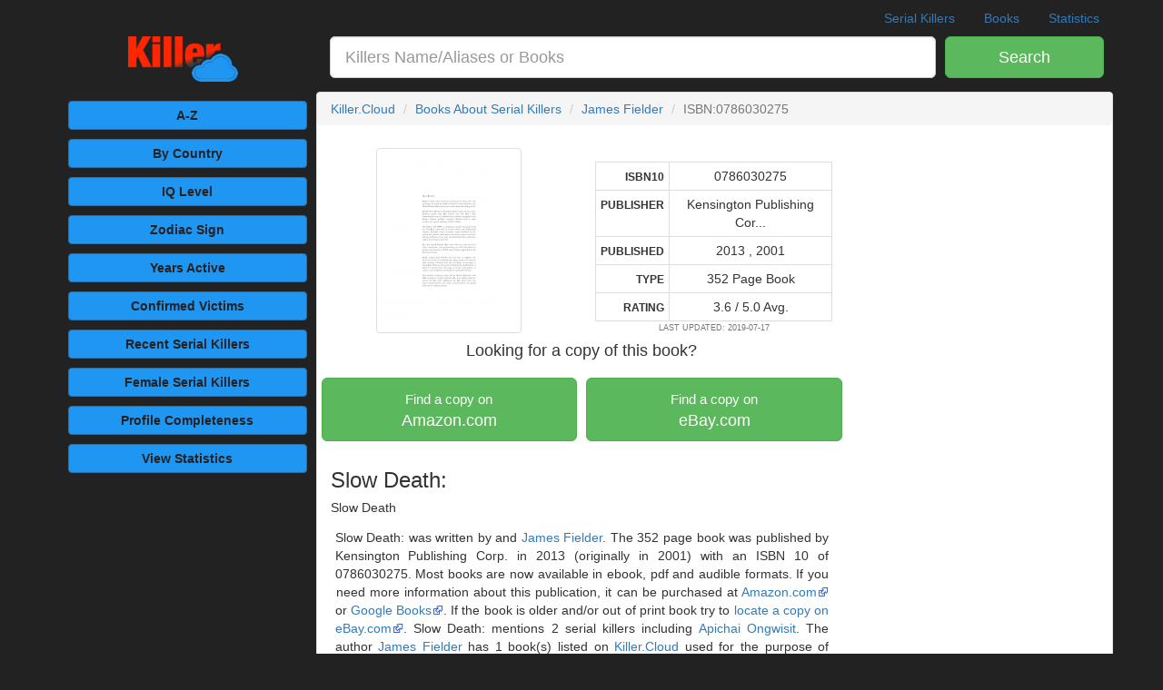

--- FILE ---
content_type: text/html; charset=UTF-8
request_url: https://killer.cloud/serial-killer-books/show/0786030275
body_size: 9668
content:
<!DOCTYPE html><html lang="en"><head prefix="og: http://ogp.me/ns# fb: http://ogp.me/ns/fb# profile: http://ogp.me/ns/profile#"><meta charset="utf-8"><meta http-equiv="X-UA-Compatible" content="IE=edge"><meta name="viewport" content="width=device-width,initial-scale=1,minimum-scale=1,maximum-scale=1,user-scalable=no"><meta name="mobile-web-app-capable" content="yes"><meta name="apple-mobile-web-app-capable" content="yes"><meta name="apple-mobile-web-app-status-bar-style" content="black-translucent"><title>Book: Slow Death: by James Fielder on Killer.Cloud</title><link rel="canonical" href="https://killer.cloud/serial-killer-books/show/0786030275"><meta name="description" content="Slow Death: by James Fielder. This book mentions 2 Serial Killers including Apichai Ongwisit. The 352 page book was published by Kensington Publishing Corp. in2013 with an ISBN 10 of 0786030275"><meta name="keywords" content="Slow Death:, James Fielder, Books, Serial Killer, killer, cloud, killer cloud"><meta name="author" content="Killer.Cloud"><link rel="publisher" href="https://www.twitter.com/killerdotcloud"><link rel="author" href="https://www.twitter.com/killerdotcloud"><meta name="csrf-token" content="uUySwYhxVy8KEMXFUN76FPACaTdhD5jEaH7soUnY"><meta property="og:locale" content="en_US"><meta property="fb:app_id" content="548888925545255"><meta property="fb:pages" content="449354792117366"><meta property="og:type" content="website"><meta property="og:site_name" content="Killer.Cloud the Serial Killer Database"><meta property="og:url" content="https://killer.cloud/serial-killer-books/show/0786030275"><meta property="og:title" content="Book: Slow Death: by James Fielder on Killer.Cloud"><meta property="og:description" content="Slow Death: by James Fielder. This book mentions 2 Serial Killers including Apichai Ongwisit. The 352 page book was published by Kensington Publishing Corp. in2013 with an ISBN 10 of 0786030275"><meta property="og:image" content="https://fls-a0d16a6d-5310-4555-a73e-1db1ce7b4233.laravel.cloud/book_covers/lg/0786030275.jpg"><meta property="og:image:secure_url" content="https://fls-a0d16a6d-5310-4555-a73e-1db1ce7b4233.laravel.cloud/book_covers/lg/0786030275.jpg"><meta name="twitter:site" content="@killerdotcloud"><meta name="twitter:creator" content="@killerdotcloud"><meta name="twitter:card" content="summary_large_image"><meta name="twitter:title" content="Book: Slow Death: by James Fielder on Killer.Cloud"><meta name="twitter:description" content="Slow Death: by James Fielder. This book mentions 2 Serial Killers including Apichai Ongwisit. The 352 page book was published by Kensington Publishing Corp. in2013 with an ISBN 10 of 0786030275"><meta name="twitter:image" content="https://fls-a0d16a6d-5310-4555-a73e-1db1ce7b4233.laravel.cloud/book_covers/lg/0786030275.jpg"><meta name="twitter:url" content="https://killer.cloud/serial-killer-books/show/0786030275"><meta name="twitter:domain" content="Killer.Cloud"><meta name="msvalidate.01" content="EBA3BB64DB69EBA691FD26B3111F7F11" /><link rel="preload" href="https://killer.cloud/css/killer.css" as="style"><link rel="preload" href="https://killer.cloud/js/killer.js" as="script"> <script type="application/ld+json">{"@context": "http://schema.org","@type": "Webpage","audience": [{ "@type": "PeopleAudience", "suggestedMinAge": "13" }],"specialty": [{ "@type": "Specialty", "name": "Serial Killer Books", "alternateName": "True Crime Books" }],"headline": "Book: Slow Death: by James Fielder on Killer.Cloud","name": "Serial Killer Book about David Parker Ray The Toy-Box Killer","description": "Slow Death: by James Fielder. This book mentions 2 Serial Killers including David Parker Ray. The 352 page book was published by Kensington Publishing Corp. in 2013 with an ISBN 10 of 0786030275","MainContentOfPage": [{"@type": "WebPageElement","about": [{"@type": "Book","@id": "https://killer.cloud/serial-killer-books/show/0786030275","name": "Slow Death:","alternateName": "Book: Slow Death: by James Fielder on Killer.Cloud","url": "https://killer.cloud/serial-killer-books/show/0786030275","author": [{"@type": "Person","name": "James Fielder","url": "https://killer.cloud/serial-killer-book-authors/show/4715/james-fielder"}],"bookFormat": "book","datePublished": "2013","image": "https://fls-a0d16a6d-5310-4555-a73e-1db1ce7b4233.laravel.cloud/book_covers/md/0786030275.jpg","isbn": "0786030275","numberOfPages": "352","publisher": "Kensington Publishing Corp.","description": "Never Trust a Chained Captive. That was one of the rules David Parker Ray posted on the isolated property where he and his girlfriend Cynthia Hendy lived near New Mexico&#039;s Elephant Butte Lake. They called their windowless trailer The Toybox. Over the years they lured countless young women into its chamber of unspeakable pain and horror--and filmed every moment. A Satanist, Ray was the center of a web of sadism, sex slavery, and murder. Authorities suspect he murdered more than 60 women. In Octob..."}],"image": [{"@type": "ImageObject","@id": "https://fls-a0d16a6d-5310-4555-a73e-1db1ce7b4233.laravel.cloud/book_covers/md/0786030275.jpg","caption": "Slow Death: by James Fielder. This book mentions 2 Serial Killers including David Parker Ray. The 352 page book was published by Kensington Publishing Corp. in 2013 with an ISBN 10 of 0786030275","url": "https://fls-a0d16a6d-5310-4555-a73e-1db1ce7b4233.laravel.cloud/book_covers/md/0786030275.jpg","representativeOfPage": true}],"isPartOf": [ { "@type": "WebPage", "@id": "https://killer.cloud/serial-killers/show/663/david-parker-ray" }, { "@type": "WebPage", "@id": "https://killer.cloud/serial-killers/show/665/apichai-ongwisit" },{ "@type": "WebPage", "@id": "https://killer.cloud/serial-killer-book-authors/show/4715/james-fielder" }],"sameAs": "https://play.google.com/store/books/details?id=wyxdlOC05zsC"}]}</script><script> window.Laravel = {"csrfToken":"uUySwYhxVy8KEMXFUN76FPACaTdhD5jEaH7soUnY"} </script><script type="application/ld+json">{ "@context": "http://schema.org", "@type": "WebSite", "@id": "https://killer.cloud", "name": "Killer.Cloud", "alternateName": "Killer.Cloud the Serial Killer Database", "description": "Killer.Cloud the Serial Killer Database, an ongoing research project which aims to sort and classify serial killers based on documented references from books written about serial killers as well as other online resources listed at the bottom of each killers profile page.", "author": [ { "@type": "Organization", "@id": "Killer.Cloud", "name": "Killer.Cloud", "alternateName": "Killer.Cloud the Serial Killer Database", "description": "Killer.Cloud the Serial Killer Database, an ongoing research project which aims to sort and classify serial killers based on documented references from books written about serial killers as well as other online resources listed at the bottom of each killers profile page.", "address": {"@type": "postalAddress", "addressLocality": "Pigeon Forge", "streetAddress": "513 Wears Valley Road", "addressRegion": "TN", "postalCode": "37863"}, "url": "https://Killer.Cloud", "logo": "https://killer.cloud/images/killer-cloud-logo-lg.png", "sameas": ["https://www.twitter.com/killerdotcloud", "https://www.facebook.com/killerdotcloud"] } ], "url": "https://killer.cloud", "potentialAction": { "@type": "SearchAction", "target": "https://killer.cloud/search?term={search_term_string}", "query-input": "required name=search_term_string" }}</script><style>.pagination > li > a, .pagination > li > span {padding:15px 12px; font-size: 18px;}.external {background-position: center right; background-repeat: no-repeat; background-image: url(https://killer.cloud/imgages/external-link-ltr-icon.png);background-image: linear-gradient(transparent, transparent), url("data:image/svg+xml,%3Csvg xmlns=%22http://www.w3.org/2000/svg%22 width=%2212%22 height=%2212%22%3E %3Cpath fill=%22%23fff%22 stroke=%22%2336c%22 d=%22M1.5 4.518h5.982V10.5H1.5z%22/%3E %3Cpath fill=%22%2336c%22 d=%22M5.765 1H11v5.39L9.427 7.937l-1.31-1.31L5.393 9.35l-2.69-2.688 2.81-2.808L4.2 2.544z%22/%3E %3Cpath fill=%22%23fff%22 d=%22M9.995 2.004l.022 4.885L8.2 5.07 5.32 7.95 4.09 6.723l2.882-2.88-1.85-1.852z%22/%3E %3C/svg%3E");padding-right: 13px}.wikidata {background-position: center right; background-repeat: no-repeat; background-image: url(https://killer.cloud/imgages/external-link-ltr-icon.png);background-image: linear-gradient(transparent, transparent), url("data:image/svg+xml,%3Csvg xmlns=%22http://www.w3.org/2000/svg%22 width=%2212%22 height=%2212%22%3E %3Cpath fill=%22%23fff%22 stroke=%22%23eee%22 d=%22M1.5 4.518h5.982V10.5H1.5z%22/%3E %3C/svg%3E");padding-right: 13px}</style></head><body><script>(function(i,s,o,g,r,a,m){i['GoogleAnalyticsObject']=r;i[r]=i[r]||function(){(i[r].q=i[r].q||[]).push(arguments)},i[r].l=1*new Date();a=s.createElement(o),m=s.getElementsByTagName(o)[0];a.async=1;a.src=g;m.parentNode.insertBefore(a,m)})(window,document,'script','https://www.google-analytics.com/analytics.js','ga');ga('create', 'UA-88447929-1', 'auto');ga('send', 'pageview');</script><script>window.fbAsyncInit = function() {FB.init({appId: '548888925545255', xfbml: true, version: 'v3.1'});FB.AppEvents.logPageView();};(function(d, s, id){var js, fjs = d.getElementsByTagName(s)[0];if (d.getElementById(id)) {return;}js = d.createElement(s); js.id = id;js.src = "https://connect.facebook.net/en_US/sdk.js";fjs.parentNode.insertBefore(js, fjs);}(document, 'script', 'facebook-jssdk'));</script><div id="app"><div class="header clearfix container pad0 mar0tb"> <nav> <ul class="nav nav-pills pull-right overflow-hidden"> <li class="hidden-xs"><a title="Serial Killers by Alphabetical Order" href="https://killer.cloud/serial-killers">Serial Killers</a></li> <li class="hidden-xs"><a title="List of books written about serial killers" href="https://killer.cloud/serial-killer-books">Books</a></li> <li class=""><a title="View All Serial Killer Statistics" href="https://killer.cloud/serial-killer-statistics"> <span class="visible-xs">Serial Killer Statistics</span> <span class="hidden-xs">Statistics</span></a></li> </ul> </nav> <a class="navbar-brand hidden-md hidden-lg" title="Killer.Cloud the Serial Killer Database" href="https://killer.cloud">Killer.Cloud</a></div><div class="container"> <div class="row"> <form method="get" accept-charset="UTF-8" action="https://killer.cloud/search" role="search"> <div class="hidden-xs col-sm-2 col-md-3 text-center"> <a title="Killer.Cloud the Serial Killer Database" href="https://killer.cloud"> <img class="img-responsive center-block" style="max-height:55px" src="https://killer.cloud/images/killer-cloud-logo-plain-xs.png" alt="Killer.Cloud the Serial Killer Database"> </a> </div> <div class="col-xs-9 col-sm-8 col-md-7 pad0"> <div class="form-group form-group-lg" style="padding-left:15px;"> <input id="search-input" name="term" style="width:100%" class="form-control input-lg text-left" type="text" placeholder="Killers Name/Aliases or Books" > </div> </div> <div class="col-xs-3 col-sm-2 col-md-2 pad10s pad0t"> <button type="submit" class="btn btn-lg btn-success btn-block"> <span class="visible-xs">GO</span> <span class="hidden-xs">Search</span> </button> </div> </form> </div></div><div class="container"><div class="row"><div class="col-md-3 pad0"><div class="container-fluid mar5tb"> <div class="row"> <div class="col-xs-6 col-md-12"><a class="btn btn-block btn-primary mar5 pad5" title="Serial Killers by Alphabetical Order" href="https://killer.cloud/serial-killers">A-Z</a> </div> <div class="col-xs-6 col-md-12"> <a class="btn btn-block btn-primary mar5 pad5" title="Serial Killers by active Country" href="https://killer.cloud/serial-killers/by/country">By Country</a> </div> <div class="hidden-xs hidden-sm col-md-12"> <a class="btn btn-block btn-primary mar5 pad5" title="Serial Killers by IQ Level" href="https://killer.cloud/serial-killers/by/iq-level">IQ Level</a> </div> <div class="col-xs-6 col-md-12"> <a class="btn btn-block btn-primary mar5 pad5" title="Serial Killers by Astrological Sign" href="https://killer.cloud/serial-killers/by/zodiac-sign"> Zodiac Sign </a> </div> <div class="hidden-xs hidden-sm col-md-12"><a class="btn btn-block btn-primary mar5 pad5" title="Serial Killers by Years Active" href="https://killer.cloud/serial-killers/by/years-active">Years Active</a> </div> <div class="hidden-xs hidden-sm col-md-12"><a class="btn btn-block btn-primary mar5 pad5" title="Serial Killers by Confirmed Victims" href="https://killer.cloud/serial-killers/by/confirmed-kills"> <span class="hidden-xs">Confirmed</span> Victims</a> </div> <div class="hidden-xs hidden-sm col-md-12"> <a class="btn btn-block btn-primary mar5 pad5" title="Recent Serial Killers" href="https://killer.cloud/serial-killers/recent">Recent<span class="hidden-xs"> Serial Killers</span></a> </div> <div class="hidden-xs hidden-sm col-md-12"> <a class="btn btn-block btn-primary mar5 pad5" title="Female Serial Killers" href="https://killer.cloud/serial-killers/female">Female<span class="hidden-xs"> Serial Killers</span></a> </div> <div class="hidden-xs hidden-sm col-md-12"> <a class="btn btn-block btn-primary mar5 pad5" title="Serial Killers by Completeness of Profile" href="https://killer.cloud/serial-killers/by/profile-completeness"><span class="hidden-xs">Profile</span> Completeness</a> </div> <div class="hidden-xs hidden-sm col-md-12"> <a class="btn btn-block btn-primary mar5 pad5" title="View All Serial Killer Statistics" href="https://killer.cloud/serial-killer-statistics"> View Statistics </a> </div> <div class="col-xs-6 hidden-md hidden-lg"> <a class="btn btn-block btn-primary mar5 pad5" title="Killer.Cloud Menu" href="#bottom_menu">See More...</a> </div> </div> <div class="row pad5 hidden-xs"> <ins class="adsbygoogle gAd" style="display:block" data-full-width-responsive="true" data-ad-client="ca-pub-2678950541540055" data-ad-slot="9627738124" data-ad-format="auto"></ins> </div> <div class="row pad15s hidden-xs hidden-sm"> <div class="text-center bg-bl w img-rounded" style="min-height:250px;"><h5 class="text-center pad10t b">Serial Killer Quick Reference Guides</h5><a title="Serial Killer Stranglers by: Kevin Smith ISBN10: 1733630600" href="https://killer.cloud/serial-killer-books/show/1733630600"> <img style="max-height:135px" class="img-fluid" src="https://17c543a59e020894861a-2b3b8ea82bbf1f3f794158a41f42cd45.ssl.cf2.rackcdn.com/book_covers/md/1733630600.jpg" title="Serial Killer Stranglers by: Kevin Smith ISBN10: 1733630600" alt="Serial Killer Stranglers by: Kevin Smith ISBN10: 1733630600"></a> <h5 class="text-center pad5t mar0 b">#1 Stranglers</h5> <a title="Serial Killer Stranglers by: Kevin Smith ISBN10: 1733630600" href="https://killer.cloud/serial-killer-books/show/1733630600" class="btn bg-g btn-md mar5t">View Book</a></div> </div> <div class="row mar10t pad5s hidden-xs hidden-sm"> <ins class="adsbygoogle gAd" style="display:block" data-ad-client="ca-pub-2678950541540055" data-ad-slot="2324797327" data-ad-format="auto"></ins> </div></div></div><div class="col-md-9 pad0"> <div class="panel panel-default"> <ol class="breadcrumb"> <li><a href="https://killer.cloud">Killer.Cloud</a></li> <li><a href="https://killer.cloud/serial-killer-books">Books About Serial Killers</a></li> <li><a href="https://killer.cloud/serial-killer-book-authors/show/4715/james-fielder">James Fielder</a></li> <li class="active">ISBN:0786030275</li></ol><script type="application/ld+json">{ "@context": "http://schema.org", "@type": "BreadcrumbList", "itemListElement": [{ "@type": "ListItem", "position": 1, "item": { "@type": "WebPage", "@id": "https://killer.cloud", "name": "Killer.Cloud", "image": "https://killer.cloud/images/killer-cloud-logo-lg.png" } },{ "@type": "ListItem", "position": 2, "item": { "@type": "WebPage", "@id": "https://killer.cloud/serial-killer-books", "name": "Books", "image": "https://fls-a0d16a6d-5310-4555-a73e-1db1ce7b4233.laravel.cloud/book_covers/lg/0786030275.jpg" } },{ "@type": "ListItem", "position": 3, "item": { "@type": "WebPage", "@id": "https://killer.cloud/serial-killer-book-authors/show/4715/james-fielder", "name": "James Fielder", "image": "https://fls-a0d16a6d-5310-4555-a73e-1db1ce7b4233.laravel.cloud/book_covers/lg/0786030275.jpg" } },{ "@type": "ListItem", "position": 4, "item": { "@type": "WebPage", "@id": "https://killer.cloud/serial-killer-books/show/0786030275", "name": "0786030275", "image": "https://fls-a0d16a6d-5310-4555-a73e-1db1ce7b4233.laravel.cloud/book_covers/lg/0786030275.jpg" } }]}</script> <div class="panel-body"> <div class="contianer-fluid pad0"> <div class="row"> <div class="col-md-8 pad0 mar0 mar10t"><div class="container-fluid"> <div class="row"> <div class="col-sm-6 text-center"> <img class="img-thumbnail img-responsive" src="https://fls-a0d16a6d-5310-4555-a73e-1db1ce7b4233.laravel.cloud/book_covers/md/0786030275.jpg" alt="Slow Death: by: James Fielder ISBN10: 0786030275"> </div> <div class="col-sm-6"> <table class="table table-condensed table-bordered mar0 mar15t"> <tbody class="text-center"> <tr> <th class="text-right"><small>ISBN10</small></th> <td class="font-hel">0786030275</td> </tr> <tr> <th class="text-right"><small>PUBLISHER</small></th> <td>Kensington Publishing Cor...</td> </tr> <tr> <th class="text-right"><small>PUBLISHED</small></th> <td class="font-hel">2013 , 2001</td> </tr> <tr> <th class="text-right"><small>TYPE</small></th> <td class="font-hel">352 Page Book</td> </tr> <tr> <th class="text-right"><small>RATING</small></th> <td class="font-hel"> 3.6 / 5.0 Avg.</td> </tr> </tbody> </table> <h6 class="text-center pad0 mar0 font-hel"><small>LAST UPDATED: 2019-07-17</small> </h6> </div> </div></div><div class="container-fluid mar0 pad0"><h4 class="text-center">Looking for a copy of this book?</h4><div class="row mar0 pad0"> <div class="col-sm-2 visible-sm mar0 pad5s"></div> <div class="col-sm-4 col-md-6 pad5s"> <a class="btn btn-lg btn-success text-strong w btn-block external font-hel mar10tb" target="_blank" href="https://www.amazon.com/gp/search?ie=UTF8&tag=killercloud-20&linkCode=ur2&linkId=e84aa5ca5d8000aab2077220e636a66f&camp=1789&creative=9325&index=books&keywords=Slow+Death"><small>Find a copy on</small><br> Amazon.com</a></div><div class="col-sm-4 col-md-6 pad5s"> <a class="btn btn-lg btn-success text-strong w btn-block external font-hel mar10tb" target="_blank" href="http://rover.ebay.com/rover/1/711-53200-19255-0/1?icep_ff3=9&pub=5575117918&toolid=10001&campid=5338472819&customid=&icep_sellerId=&icep_ex_kw=&icep_sortBy=12&icep_catId=267&icep_minPrice=&icep_maxPrice=&ipn=psmain&icep_vectorid=229466&kwid=902099&mtid=824&kw=lg&icep_uq=Slow+Death"><small>Find a copy on</small><br> eBay.com</a> </div></div></div><div class="pad15s"> <h3>Slow Death:</h3> <h5>Slow Death</h5> <p class="pad5 mar10tb text-justify"> Slow Death: was written by and <a href="https://killer.cloud/serial-killer-book-authors/show/4715/james-fielder">James Fielder</a>. The 352 page book was published by Kensington Publishing Corp. in 2013 (originally in 2001) with an ISBN 10 of 0786030275. Most books are now available in ebook, pdf and audible formats. If you need more information about this publication, it can be purchased at <a target="_blank" class="external" href="https://www.amazon.com/gp/search?ie=UTF8&tag=killercloud-20&linkCode=ur2&linkId=44631cd803977b9000445c4186e22abb&camp=1789&creative=9325&index=books&keywords=Slow+Death">Amazon.com</a><img src="//ir-na.amazon-adsystem.com/e/ir?t=killercloud-20&l=ur2&o=1" width="1" height="1" border="0" alt="" style="float:left; border:none !important; margin:0px !important;" /> or <a target="_blank" class="external" href="https://play.google.com/store/books/details?id=wyxdlOC05zsC">Google Books</a>. If the book is older and/or out of print book try to <a target="_blank" class="external" href="http://rover.ebay.com/rover/1/711-53200-19255-0/1?icep_ff3=9&pub=5575117918&toolid=10001&campid=5338472819&customid=&icep_sellerId=&icep_ex_kw=&icep_sortBy=12&icep_catId=267&icep_minPrice=&icep_maxPrice=&ipn=psmain&icep_vectorid=229466&kwid=902099&mtid=824&kw=lg&icep_uq=Slow+Death">locate a copy on eBay.com</a>. Slow Death: mentions 2 serial killers including <a href="https://killer.cloud/serial-killers/show/665/apichai-ongwisit">Apichai Ongwisit</a>. The author <a href="https://killer.cloud/serial-killer-book-authors/show/4715/james-fielder">James Fielder</a> has 1 book(s) listed on <a href="https://killer.cloud">Killer.Cloud</a> used for the purpose of documenting facts about Serial Killers listed in our database. </p></div><div class="container-fluid pad0 mar0" id="activemates"> <div class="row pad0 mar0"> <h5 class="g text-center">This book mentions <span class="font-hel">2</span> Serial Killers:<h5> </div> <div class="row pad0 mar0"> <div class="col-sm-12 text-center mar0 pad0 pad5s"> <a class="bl text-left mar0 pad0" href="https://killer.cloud/serial-killers/show/665/apichai-ongwisit" style="text-decoration:none;"> <div style="height:125px; width:100%; background:url('https://fls-a0d16a6d-5310-4555-a73e-1db1ce7b4233.laravel.cloud/serial-killers/apichai-ongwisit-serial-killer-banner-image.jpeg') 210px top no-repeat; background-color:#222;'"> <h3 class="pad20 mar10t font-hel text-left">Apichai Ongwisit<br> <small class="w"> 1 Victims during 2 Years </small></h3> </div> </a> </div> <div class="col-sm-12 text-center mar0 pad0 pad5s"> <a class="bl text-left mar0 pad0" href="https://killer.cloud/serial-killers/show/663/david-parker-ray" style="text-decoration:none;"> <div style="height:125px; width:100%; background:url('https://fls-a0d16a6d-5310-4555-a73e-1db1ce7b4233.laravel.cloud/serial-killers/david-parker-ray-serial-killer-banner-image.jpeg') 210px top no-repeat; background-color:#222;'"> <h3 class="pad20 mar10t font-hel text-left">David Parker Ray<br> <small class="w"> 3 Victims during 43 Years </small></h3> </div> </a> </div> </div> </div><div class="pad15s"> <h3>Book Summary</h3> <p class="lead pad5 mar10tb text-justify"> Never Trust a Chained Captive. That was one of the rules David Parker Ray posted on the isolated property where he and his girlfriend Cynthia Hendy lived near New Mexico&#039;s Elephant Butte Lake. They called their windowless trailer The Toybox. Over the years they lured countless young women into its chamber of unspeakable pain and horror--and filmed every moment. A Satanist, Ray was the center of a web of sadism, sex slavery, and murder. Authorities suspect he murdered more than 60 women. In October 2011, a flood of tips led to a renewed search for the remains of more possible victims. This updated edition reveals all the details, plus the inside story on the controversial movie based on these unforgettable events. &quot;An eye-opening journey int... </p></div><div class="pad10s"> <table class="table table-condensed pad0"> <thead> <tr> <th><h4><span class="pull-right">1 Total</span>Authors</h4></th> </tr> </thead> <tbody> <tr> <td class="bg-g w"> <h5 class="pad0 mar0 mar5tb w"> <span class="badge pull-right bg-w g"> 1 Books </span> Books By James Fielder </h5> </td> </tr> <tr> <td> <a href="https://killer.cloud/serial-killer-books/show/0786030275"> <img style="max-height:123px" class="img-thumbnail img-responsive" src="https://fls-a0d16a6d-5310-4555-a73e-1db1ce7b4233.laravel.cloud/book_covers/sm/0786030275-alt.jpg" alt="Slow Death: by: James Fielder ISBN10: 0786030275"> </a> <a class="btn-text btn-default btn-block img-thumbnail font-hel text-center" href="https://killer.cloud/serial-killer-book-authors/show/4715/james-fielder"> View 1 books written by <br><i>Author</i> James Fielder </a> </td> </tr> </tbody></table><table class="table table-condensed pad0"> <thead> <tr> <th><h4><span class="pull-right"> 2 Total </span> Serial Killers Mentioned</h4></th> </tr> </thead> <tbody> <tr> <td class="bg-bl w"> <h5 class="pad0 mar0 mar5tb w"> <span class="badge pull-right pad5 mar0 bg-w g font-hel"> 5 Books </span> Books about David Parker Ray </h5> </td> </tr> <tr> <td> <a href="https://killer.cloud/serial-killer-books/show/1429904712"> <img style="max-height:123px" class="img-thumbnail img-responsive" src="https://fls-a0d16a6d-5310-4555-a73e-1db1ce7b4233.laravel.cloud/book_covers/sm/1429904712-alt.jpg" alt="Cries in the Desert by: John Glatt ISBN10: 1429904712"> </a> <a href="https://killer.cloud/serial-killer-books/show/0786030275"> <img style="max-height:123px" class="img-thumbnail img-responsive" src="https://fls-a0d16a6d-5310-4555-a73e-1db1ce7b4233.laravel.cloud/book_covers/sm/0786030275-alt.jpg" alt="Slow Death: by: James Fielder ISBN10: 0786030275"> </a> <a href="https://killer.cloud/serial-killer-books/show/1530715598"> <img style="max-height:123px" class="img-thumbnail img-responsive" src="https://fls-a0d16a6d-5310-4555-a73e-1db1ce7b4233.laravel.cloud/book_covers/sm/1530715598.jpg" alt="Toy Box Killer by: Natalie Marshall ISBN10: 1530715598"> </a> <a href="https://killer.cloud/serial-killer-books/show/0978773403"> <img style="max-height:123px" class="img-thumbnail img-responsive" src="https://fls-a0d16a6d-5310-4555-a73e-1db1ce7b4233.laravel.cloud/book_covers/sm/0978773403.jpg" alt="Consequences by: J. E. Sparks ISBN10: 0978773403"> </a> <a href="https://killer.cloud/serial-killer-books/show/1517772753"> <img style="max-height:123px" class="img-thumbnail img-responsive" src="https://fls-a0d16a6d-5310-4555-a73e-1db1ce7b4233.laravel.cloud/book_covers/sm/1517772753-alt.jpg" alt="The Bodies of Elephant Butte Lake by: T. C. O&#039;halloran ISBN10: 1517772753"> </a> <a class="btn-text btn-default btn-block img-thumbnail font-hel text-center mar20tb" href="https://killer.cloud/serial-killers/show/663/david-parker-ray#view_books"> View 5 books that mention <br><i>Serial Killer</i> David Parker Ray </a> </td></tr> <tr> <td class="bg-bl w"> <h5 class="pad0 mar0 mar5tb w"> <span class="badge pull-right pad5 mar0 bg-w g font-hel"> 3 Books </span> Books about Apichai Ongwisit </h5> </td> </tr> <tr> <td> <a href="https://killer.cloud/serial-killer-books/show/0786030275"> <img style="max-height:123px" class="img-thumbnail img-responsive" src="https://fls-a0d16a6d-5310-4555-a73e-1db1ce7b4233.laravel.cloud/book_covers/sm/0786030275-alt.jpg" alt="Slow Death: by: James Fielder ISBN10: 0786030275"> </a> <a href="https://killer.cloud/serial-killer-books/show/1936239191"> <img style="max-height:123px" class="img-thumbnail img-responsive" src="https://fls-a0d16a6d-5310-4555-a73e-1db1ce7b4233.laravel.cloud/book_covers/sm/1936239191-alt.jpg" alt="Killer Fiction by: G. J. Schaefer ISBN10: 1936239191"> </a> <a href="https://killer.cloud/serial-killer-books/show/1400201764"> <img style="max-height:123px" class="img-thumbnail img-responsive" src="https://fls-a0d16a6d-5310-4555-a73e-1db1ce7b4233.laravel.cloud/book_covers/sm/1400201764-alt.jpg" alt="A Serial Killer&#039;s Daughter by: Kerri Rawson ISBN10: 1400201764"> </a> <a class="btn-text btn-default btn-block img-thumbnail font-hel text-center mar20tb" href="https://killer.cloud/serial-killers/show/665/apichai-ongwisit#view_books"> View 3 books that mention <br><i>Serial Killer</i> Apichai Ongwisit </a> </td></tr></tbody></table></div></div><div class="col-md-4 pad10 mar10t text-center"> <div style="margin-bottom:50px;"> <div style="min-height:418px;"> <iframe type="text/html" width="250" height="418" frameborder="0" allowfullscreen style="max-width:100%" src="https://read.amazon.com/kp/card?asin=0786030275&preview=inline&linkCode=kpe&ref_=cm_sw_r_kb_dp_Cc6zybVFXVVW5&tag=killercloud-20" ></iframe> </div> <br><br> <ins class="adsbygoogle" style="display:block" data-ad-client="ca-pub-2678950541540055" data-ad-slot="2063785329" data-ad-format="auto"></ins> <script> (adsbygoogle = window.adsbygoogle || []).push({}); </script> <div class="mar20t" style="height:325px;"> <div id="amzn-assoc-ad-61545e2d-9801-4ce5-ad64-192acf337826" style="max-height:300px;"></div><script async src="//z-na.amazon-adsystem.com/widgets/onejs?MarketPlace=US&adInstanceId=61545e2d-9801-4ce5-ad64-192acf337826"></script> </div> <div class="hidden-xs hidden-sm" style="height:325px;"> <div id="amzn-assoc-ad-c27004c2-1936-42d1-891f-703c635eff95" style="max-height:300px;"></div><script async src="//z-na.amazon-adsystem.com/widgets/onejs?MarketPlace=US&adInstanceId=c27004c2-1936-42d1-891f-703c635eff95"></script> </div></div></div></div></div><div class="clearfix"></div><hr class="mar20tb"><div class="container-fluid mar20t pad15t"><div class="row"> <div class="col-sm-4"> <a class="bl" style="text-decoration:none;" href="https://killer.cloud/serial-killers/show/450/luis-garavito"> <div class="jumbotron text-center pad10 bg-bl w" style="min-height:225px;"> <h6>MOST CONFIRMED VICTIMS<br>(by a Serial Killer)</h6> <h3>Luis Garavito</h3> <h5>La Bestia, The Beast</h5> <h4 class="font-hel">147 <br><small class="g">VICTIMS</small></h4> </div> </a> </div> <div class="col-sm-4"> <a class="bl" style="text-decoration:none;" href="https://killer.cloud/serial-killers/show/454/elizabeth-bathory"> <div class="jumbotron text-center pad10 bg-bl w" style="min-height:225px;"> <h6>MOST POSSIBLE VICTIMS<br>(by a Serial Killer)</h6> <h3>Elizabeth Bathory</h3> <h5>The Blood Countess, The Čachtice Countess</h5> <h4 class="font-hel">650 <br><small class="g">VICTIMS</small></h4> </div> </a> </div> <div class="col-sm-4"> <a class="bl" style="text-decoration:none;" href="https://killer.cloud/serial-killers/show/255/john-floyd-thomas"> <div class="jumbotron text-center pad10 bg-bl w" style="min-height:225px;"> <h6>LONGEST YEARS ACTIVE<br>(as a Serial Killer)</h6> <h3>John Floyd Thomas</h3> <h5>Westside Rapist, The Southland Strangler</h5> <h4 class="font-hel">52 <br><small class="g">YEARS</small></h4> </div> </a> </div> </div></div> </div> </div></div></div><div class="row mar0 pad0"> <div class="col-md-9 col-md-offset-3"> <ins class="adsbygoogle" style="display:block" data-ad-client="ca-pub-2678950541540055" data-ad-slot="9994338128" data-ad-format="auto"></ins> <script> (adsbygoogle = window.adsbygoogle || []).push({}); </script> </div></div></div><footer class="mar20t"><div class="container"> <div class="row"> <div class="col-xs-12"> <ins class="adsbygoogle" style="display:block" data-ad-format="autorelaxed" data-ad-client="ca-pub-2678950541540055" data-ad-slot="5130570121"></ins> <script> (adsbygoogle = window.adsbygoogle || []).push({}); </script> </div> </div></div><div class="container"> <div class="row"> <div class="col-md-4"> <div class="mar20tb b text-center"> <img alt="Killer.Cloud the Serial Killer Database" class="img-responsive center-block mar20t" style="width:200px;" src="https://killer.cloud/images/killer-cloud-logo-plain-sm.png"> The Serial Killer Database <p class="text-justify pad20t"> Killer.Cloud the Serial Killer Database, an ongoing research project which aims to sort and classify serial killers based on documented references from <a href="https://killer.cloud/serial-killer-books">books written about serial killers</a> as well as other <a href="https://killer.cloud/serial-killer/references">online resources</a> listed at the bottom of each killers profile page. View our most recent profiles on the <a href="https://killer.cloud/serial-killers/recent">list of recent serial killers</a>, includes serial killers active between <a href="https://killer.cloud/serial-killers/active-during/2016"> 2016</a> and <a href="https://killer.cloud/serial-killers/active-during/2026"> 2026</a>. To report an error or for general information you can find us on Twitter: <a rel="nofollow" target="_blank" class="external" href="https://twitter.com/killerdotcloud">@killerDOTcloud</a> or Facebook: <a rel="nofollow" target="_blank" class="external" href="https://www.facebook.com/killerdotcloud">/killerDOTcloud</a> </p> </div> </div> <div class="col-sm-6 col-md-4 text-center" id="bottom_menu"> <div class="center-block" style="max-width:275px;"> <h4 class="b mar10t">Serial Killer by Country</h4> <a class="btn btn-block bg-bl w mar5 pad5" title="Serial Killers active in the United States of America" href="https://killer.cloud/serial-killers/by/country/united-states">United States</a> <a class="btn btn-block bg-bl w mar5 pad5" title="Serial Killers active in the United Kingdom" href="https://killer.cloud/serial-killers/by/country/united-kingdom">United Kingdom</a> <a class="btn btn-block bg-bl w mar5 pad5" title="Serial Killers by Country" href="https://killer.cloud/serial-killers/by/country">Serial Killers by Country</a> <h4 class="b mar10t">Serial Killer by Type</h4> <a class="btn btn-block bg-bl w mar5 pad5" title="Female Serial Killers" href="https://killer.cloud/serial-killers/female">Female Serial Killers</a> <a class="btn btn-block bg-bl w mar5 pad5" title="Serial Killer Rapists" href="https://killer.cloud/serial-killers/rapists">Serial Killer Rapists</a> <a class="btn btn-block bg-bl w mar5 pad5" title="Serial Killer Stalkers" href="https://killer.cloud/serial-killers/stalkers">Serial Killer Stalkers</a> <a class="btn btn-block bg-bl w mar5 pad5" title="Serial Killer Torturers" href="https://killer.cloud/serial-killers/torturers">Serial Killer Torturers</a> <a class="btn btn-block bg-bl w mar5 pad5" title="Serial Killer Vampires" href="https://killer.cloud/serial-killers/vampires">Serial Killer Vampires</a> <a class="btn btn-block bg-bl w mar5 pad5" title="Serial Killer Cannibals" href="https://killer.cloud/serial-killers/cannibals">Serial Killer Cannibals</a> <a class="btn btn-block bg-bl w mar5 pad5" title="Serial Killer Stranglers" href="https://killer.cloud/serial-killers/stranglers">Serial Killer Stranglers</a> <a class="btn btn-block bg-bl w mar5 pad5" title="Serial Killer Necrophiliacs" href="https://killer.cloud/serial-killers/necrophiliacs">Serial Killer Necrophiliacs</a> <h4 class="b mar10t">Serial Killer Books</h4> <a class="btn btn-block bg-bl w mar5 pad5" title="View books written about serial killers" href="https://killer.cloud/serial-killer-books">Books About Serial Killers</a> <a class="btn btn-block bg-bl w mar5 pad5" title="View serial killer books authors" href="https://killer.cloud/serial-killer-book-authors">Serial Killers Book Authors</a> </div> </div> <div class="col-sm-6 col-md-4 text-center"> <div class="center-block" style="max-width:275px;"> <h4 class="b mar10t">Serial Killers by Date</h4> <a class="btn btn-block bg-bl w mar5 pad5" title="Recent Serial Killers" href="https://killer.cloud/serial-killers/recent">Recent Serial Killers</a> <a class="btn btn-block bg-bl w mar5 pad5" title="Serial Killers active During or Between Year(s)" href="https://killer.cloud/serial-killers/active">During or Between</a> <a class="btn btn-block bg-bl w mar5 pad5" title="Serial Killer Timeline" href="https://killer.cloud/serial-killers/timeline">Serial Killer Timeline</a> <h4 class="b mar10t">Sorted Serial Killer Lists</h4> <a class="btn btn-block bg-bl w mar5 pad5" title="Serial Killers by Alphabetical Order" href="https://killer.cloud/serial-killers">A-Z</a> <a class="btn btn-block bg-bl w mar5 pad5" title="Serial Killers by IQ Level" href="https://killer.cloud/serial-killers/by/iq-level">IQ Level</a> <a class="btn btn-block bg-bl w mar5 pad5" title="Serial Killers by Birth Month" href="https://killer.cloud/serial-killers/by/birth-month">Birth Month</a> <a class="btn btn-block bg-bl w mar5 pad5" title="Serial Killers by Astrological Sign" href="https://killer.cloud/serial-killers/by/zodiac-sign">Zodiac Sign</a> <a class="btn btn-block bg-bl w mar5 pad5" title="Serial Killers by Years Active" href="https://killer.cloud/serial-killers/by/years-active">Years Active</a> <a class="btn btn-block bg-bl w mar5 pad5" title="Serial Killers by Confirmed Victims" href="https://killer.cloud/serial-killers/by/confirmed-kills">Confirmed Victims</a> <a class="btn btn-block bg-bl w mar5 pad5" title="Serial Killers by Completeness of Profile" href="https://killer.cloud/serial-killers/by/profile-completeness">Profile Completeness</a> <h4 class="b mar20t">Killer.Cloud<br> <small>The Serial Killer Database</small></h4> <a class="btn btn-block bg-bl w mar5 pad5" title="View All Serial Killer Statistics" href="https://killer.cloud/serial-killer-statistics">Serial Killer Statistics</a> <a class="btn btn-block bg-bl w mar5 pad5" title="View references used to document facts about serial killers" href="https://killer.cloud/serial-killer/references">Serial Killer References</a> </div> </div> </div> <div class=""> <h4>NEW BOOK</h4> <a class="g btn-link" href="https://killer.cloud/serial-killer-books/show/1733630619"><div class="bookAd bg-w text-left mar5tb" style="max-height:100px"> <div class="pull-right bg-bl mar5 text-align-middle" style="height:90px; width:3%;"> </div> <img style="max-height:100px" class="img-responsive pull-left pad5" src="https://17c543a59e020894861a-2b3b8ea82bbf1f3f794158a41f42cd45.ssl.cf2.rackcdn.com/book_covers/md/1733630619.jpg" title="Serial Killer Stranglers by: Kevin Smith ISBN: 1733630619, 9781733630610" alt="Serial Killer Stranglers by: Kevin Smith ISBN: 1733630619, 9781733630610"> <h4 class="mar0 pad0 pad5t">Serial Killer Rapists</h4> <small>Serial Killer Quick Reference Guides #2<br>by Kevin Smith</small> <h6 class="mar0 pad0 ">available at Amazon.com </h6> <h5 class="mar0 pad0"><small class="g">Starting</small> Mothers Day 2019</h5> <div class="clearfix"></div></div></a> </div></div><div class="container-fluid mar20t"> <div class="row mar20t bg-bl pad20tb"> <div class="col-sm-4 text-right pull-right mar20tb"> <p class="w"> <a class="w" title="Killer.Cloud the Serial Killer Database" href="https://killer.cloud"><strong>Killer.Cloud</strong></a><br> the Serial Killer Database.<br> <small>Copyright &copy; 2016-2026 Killer.Cloud</small> </p> </div> <div class="col-sm-8 mar20tb text-left pull-left"> <p class="w">a serial killer website based on true crime events</p> <div class="w"> <a class="w" title="Killer.Cloud - Privacy Policy" href="https://killer.cloud/privacy-policy">Privacy Policy</a> | <a class="w" title="Killer.Cloud - Terms of Service" href="https://killer.cloud/terms-of-service">Terms of Service</a> | <a class="w" title="references used to document serial killers on Killer.Cloud" href="https://killer.cloud/serial-killer/references">References</a> </div> </div> </div> <div class="row bg-bl pad20tb"> <div class="col-12 mar20tb text-center"> <p class="w"><small>Killer.Cloud is a Mindlock Innovation partially funded by <a class="w" title="weed.glass - Everybody loves some... Marijuana" target="_blank" href="https://weed.glass">weed.glass</a> and <a class="w" title="Toploader Labels: Labels for Trading Card Holders" target="_blank" href="https://toploaderlabels.com">Toploader Labels</a></small></p> </div> </div></div></footer></div><script src="https://killer.cloud/js/killer.js"></script><script type="text/template" id="my-custom-menu-template"><div class="my-custom-menu"><div class="row"><div class="col-xs-12"><div class="aa-dataset-d1"></div><div class="aa-dataset-d2"></div></div></div></div></script><script>(function() { var css = document.createElement('link'); css.href = 'https://killer.cloud/css/killer.css'; css.rel = 'stylesheet'; css.type = 'text/css'; document.getElementsByTagName('head')[0].appendChild(css);})();</script><script>var client = algoliasearch('MKGOIZGBH9', '7bb659eb617b83c19db613594e15f8a6'); var killers = client.initIndex('killers'); var books = client.initIndex('books'); $('#search-input').autocomplete({ templates: { dropdownMenu: '#my-custom-menu-template', footer: '<div class="pull-right"><small>Indexed by </small><img width="40px;" src="https://killer.cloud/images/Algolia_logo_bg-white.jpg" /> &nbsp;</div>' }},[{ source: $.fn.autocomplete.sources.hits(killers, { hitsPerPage: 5 }), name: 'd1', templates: { header: '<h6 class="bg-g w pad5 mar0">Serial Killers</h6>', suggestion: function(suggestion) { cell ='<a class="center-block pad10" href="https://killer.cloud/serial-killers/show/'+ suggestion.id +'/'+ suggestion.slug +'"><h5 class="b pad0 mar0">'+ suggestion._highlightResult.name.value +'<br><small class="g">'+ suggestion._highlightResult.alias.value +'</small></h5></a>'; return cell; }}},{ source: $.fn.autocomplete.sources.hits(books, { hitsPerPage: 2 }), name: 'd2', templates: { header: '<h6 class="bg-g w pad5 mar0">Books</h6>', suggestion: function(suggestion) { if(suggestion._highlightResult.title.value.length > 35){ title = suggestion._highlightResult.title.value.substring(0,35); }else{ title = suggestion._highlightResult.title.value; } cell ='<a class="center-block" style="min-height:50px;background:url(https://fls-a0d16a6d-5310-4555-a73e-1db1ce7b4233.laravel.cloud/book_covers/xs/'+ suggestion.isbn + '.jpg) no-repeat left center; background-size:contain; padding:5px 5px 5px 40px;" href="https://killer.cloud/serial-killer-books/show/'+ suggestion.isbn +'"><h5 class="b pad0 mar0">'+ suggestion.title +'<br><small class="g">'+ suggestion._highlightResult.isbn.value +'</small></h5></a>'; return cell; }}}]);</script><script async defer src="//pagead2.googlesyndication.com/pagead/js/adsbygoogle.js"></script><script>(adsbygoogle = window.adsbygoogle || []).push({google_ad_client: "ca-pub-2678950541540055", enable_page_level_ads: true });</script><script>(adsbygoogle = window.adsbygoogle || []).onload = function () { [].forEach.call(document.getElementsByClassName('adsbygoogle'), function () { adsbygoogle.push({})})}</script><div id="amzn-assoc-ad-37857c15-650e-46cc-b8e1-a5ee74d7197a"></div><script async defer src="//z-na.amazon-adsystem.com/widgets/onejs?MarketPlace=US&adInstanceId=37857c15-650e-46cc-b8e1-a5ee74d7197a"></script><script>(function(){function c(){var b=a.contentDocument||a.contentWindow.document;if(b){var d=b.createElement('script');d.innerHTML="window.__CF$cv$params={r:'9c643eb21e684b67',t:'MTc2OTgxMDQ1NQ=='};var a=document.createElement('script');a.src='/cdn-cgi/challenge-platform/scripts/jsd/main.js';document.getElementsByTagName('head')[0].appendChild(a);";b.getElementsByTagName('head')[0].appendChild(d)}}if(document.body){var a=document.createElement('iframe');a.height=1;a.width=1;a.style.position='absolute';a.style.top=0;a.style.left=0;a.style.border='none';a.style.visibility='hidden';document.body.appendChild(a);if('loading'!==document.readyState)c();else if(window.addEventListener)document.addEventListener('DOMContentLoaded',c);else{var e=document.onreadystatechange||function(){};document.onreadystatechange=function(b){e(b);'loading'!==document.readyState&&(document.onreadystatechange=e,c())}}}})();</script></body></html>

--- FILE ---
content_type: text/html; charset=utf-8
request_url: https://www.google.com/recaptcha/api2/aframe
body_size: 267
content:
<!DOCTYPE HTML><html><head><meta http-equiv="content-type" content="text/html; charset=UTF-8"></head><body><script nonce="IvhQmwUMb3U8NgQtRxqelg">/** Anti-fraud and anti-abuse applications only. See google.com/recaptcha */ try{var clients={'sodar':'https://pagead2.googlesyndication.com/pagead/sodar?'};window.addEventListener("message",function(a){try{if(a.source===window.parent){var b=JSON.parse(a.data);var c=clients[b['id']];if(c){var d=document.createElement('img');d.src=c+b['params']+'&rc='+(localStorage.getItem("rc::a")?sessionStorage.getItem("rc::b"):"");window.document.body.appendChild(d);sessionStorage.setItem("rc::e",parseInt(sessionStorage.getItem("rc::e")||0)+1);localStorage.setItem("rc::h",'1769810466383');}}}catch(b){}});window.parent.postMessage("_grecaptcha_ready", "*");}catch(b){}</script></body></html>